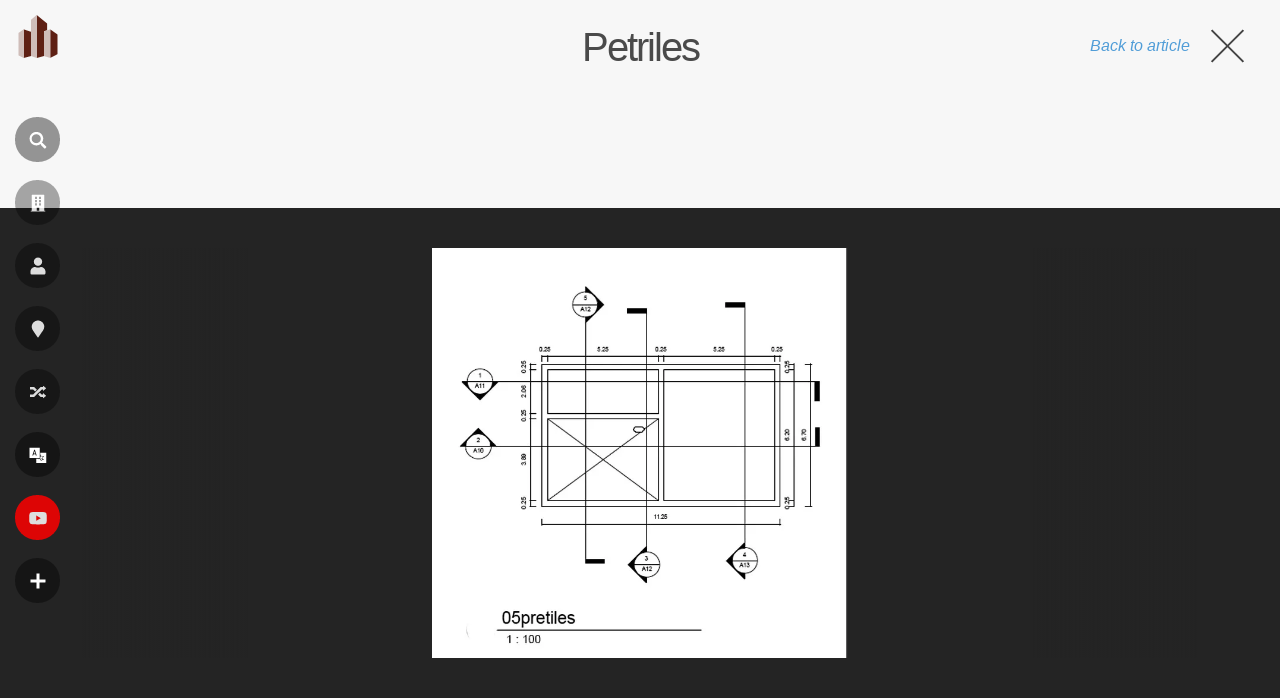

--- FILE ---
content_type: text/html; charset=utf-8
request_url: https://www.google.com/recaptcha/api2/aframe
body_size: 267
content:
<!DOCTYPE HTML><html><head><meta http-equiv="content-type" content="text/html; charset=UTF-8"></head><body><script nonce="8HkWS2XSsc7GhxfSx4g-aw">/** Anti-fraud and anti-abuse applications only. See google.com/recaptcha */ try{var clients={'sodar':'https://pagead2.googlesyndication.com/pagead/sodar?'};window.addEventListener("message",function(a){try{if(a.source===window.parent){var b=JSON.parse(a.data);var c=clients[b['id']];if(c){var d=document.createElement('img');d.src=c+b['params']+'&rc='+(localStorage.getItem("rc::a")?sessionStorage.getItem("rc::b"):"");window.document.body.appendChild(d);sessionStorage.setItem("rc::e",parseInt(sessionStorage.getItem("rc::e")||0)+1);localStorage.setItem("rc::h",'1762013602304');}}}catch(b){}});window.parent.postMessage("_grecaptcha_ready", "*");}catch(b){}</script></body></html>

--- FILE ---
content_type: text/javascript
request_url: https://wikiarchitektur.com/wp-content/themes/wikiarquitectura6/js/script.js?ver=6.8.3
body_size: 841
content:
var $ = jQuery.noConflict();

/****************************************************
******************* BURGER MENU *********************
****************************************************/
// Hide / Show menu
$( "#more_nav" ).on('click tap', function() {
    $("#more_nav, #more_menu").toggleClass('open');
});


/****************************************************
******************* SEARCH *********************
****************************************************/
// Hide / Show menu
$( ".search_icon" ).on('click tap', function() {
    $("#search").toggleClass('open');
});


/****************************************************
******************* KOKOKU SLIDE TRACK *********************
****************************************************/
$(document).ready(function() {
    var slideTrackTop = $('.slide_track_top');
    var slideTrackBottom = $('.slide_track_bottom');

    // slideTrackTop.css('height', '0px');
    // slideTrackBottom.css('height', '500px');

    if ($(window).width() > 1850) {
        newBottomHeightOriginalHeight = 500;
    } 
    else if ($(window).width() < 750) {
        newBottomHeightOriginalHeight = 280;
    } 
    else {
        newBottomHeightOriginalHeight = 180;
    }

    var updateLayout = function() {
        var slideTrackTopTop = slideTrackTop.offset().top - $(window).scrollTop() - 220;

        if (slideTrackTopTop <= 0) {
            var newTopHeight = Math.abs(slideTrackTopTop);
            var newBottomHeight = newBottomHeightOriginalHeight - Math.abs(slideTrackTopTop);

            slideTrackBottom.css('height', newBottomHeight + 'px');
            slideTrackTop.css('height', newTopHeight + 'px');
        }
    };

    var scheduledAnimationFrame = false;
    $(window).on('scroll', function() {
        if (!scheduledAnimationFrame) {
            requestAnimationFrame(function() {
                updateLayout();
                scheduledAnimationFrame = false;
            });
        }
        scheduledAnimationFrame = true;
    });
});


// submit kokoku_at_floating_form form
$(document).ready(function() {
    $('#kokoku_at_floating_form').submit(function(event) {
        event.preventDefault(); // Prevent the default form submission
        var email = $('#custom_user_email').val(); // Get the email from the input field using jQuery
        var url = 'https://architecturetopics.com/?utm_source=wikiarquitectura&utm_medium=banner&utm_campaign=AT+launch&utm_content=floating&email=' + encodeURIComponent(email); // Construct the URL

        window.open(url, '_blank'); // Open the URL in a new tab
    });
});

// hide kokoku_at_floating_form
$(document).ready(function() {
    var hideUntil = localStorage.getItem('hideUntil');
    var currentTime = new Date().getTime();

    if (!hideUntil || currentTime >= hideUntil) {
        $('.kokoku_at_floating').show(); // Only show the div if the condition is met
    }

    $('.kokoku_at_floating .close').click(function() {
        $('.kokoku_at_floating').fadeOut();

        var hideTime = 2 * 60 * 60 * 1000; // 2 hours in milliseconds
        var now = new Date().getTime();
        var newHideUntil = now + hideTime;

        localStorage.setItem('hideUntil', newHideUntil);
    });
});


--- FILE ---
content_type: image/svg+xml
request_url: https://wikiarchitektur.com/wp-content/themes/wikiarquitectura6/images/wiki_icons.svg
body_size: 1799
content:
<?xml version="1.0" encoding="utf-8"?>
<!-- Generator: Adobe Illustrator 27.2.0, SVG Export Plug-In . SVG Version: 6.00 Build 0)  -->
<svg version="1.1" id="Layer_1" xmlns="http://www.w3.org/2000/svg" xmlns:xlink="http://www.w3.org/1999/xlink" x="0px" y="0px"
	 viewBox="0 0 77.8 622" style="enable-background:new 0 0 77.8 622;" xml:space="preserve">
<style type="text/css">
	.st0{fill:#FFFFFF;}
	.st1{opacity:0.6;}
</style>
<path class="st0" d="M34.7,23.7c6.4,0,11.5,5.2,11.5,11.5c0,2.6-0.9,5.1-2.5,7.2l-0.8,1l-1,0.8c-2,1.7-4.6,2.6-7.2,2.6
	c-6.4,0.4-11.8-4.5-12.2-10.8c-0.4-6.4,4.5-11.8,10.8-12.2C33.8,23.7,34.2,23.7,34.7,23.7 M34.7,17.7c-9.7,0-17.5,7.8-17.6,17.5
	c0,9.7,7.8,17.5,17.5,17.6c4,0,8-1.4,11.1-3.9c-0.2,1,0.2,2,0.9,2.7l8.9,8.9c0.3,0.3,0.6,0.4,1,0.4c0.4,0,0.7-0.2,1-0.4l2.6-2.5
	c0.6-0.6,0.6-1.5,0-2c0,0,0,0,0,0l-8.9-9c-0.6-0.6-1.4-0.9-2.2-1c-0.2,0-0.4,0-0.5,0c6-7.6,4.8-18.6-2.8-24.6
	C42.5,19,38.7,17.7,34.7,17.7L34.7,17.7z"/>
<path class="st0" d="M55.2,136.5v-40c0-0.9-0.7-1.6-1.6-1.6H24.2c-0.9,0-1.6,0.7-1.6,1.5c0,0,0,0,0,0v40h-2.2v1.9h37v-1.9H55.2z
	 M35.8,136.5v-8.6h6.1v8.6H35.8z M41.5,100.6H47v5.5h-5.5V100.6z M41.5,108.9H47v5.5h-5.5V108.9z M41.5,117.2H47v5.5h-5.5V117.2z
	 M30.8,100.6h5.5v5.5h-5.5V100.6z M30.8,108.9h5.5v5.5h-5.5V108.9z M30.8,117.2h5.5v5.5h-5.5V117.2z"/>
<circle class="st0" cx="38.9" cy="183.1" r="10.8"/>
<path class="st0" d="M46.2,196.9c-2.3,1-4.8,1.6-7.3,1.7c-2.5-0.1-5-0.7-7.4-1.7c-6.7,0-12.1,5.4-12.1,12.1c0,0,0,0,0,0v4
	c0,1.9,1.6,3.5,3.5,3.5h31.8c1.9,0,3.5-1.6,3.5-3.5v-4C58.3,202.3,52.9,196.9,46.2,196.9C46.2,196.9,46.2,196.9,46.2,196.9z"/>
<path class="st0" d="M55.1,266.3c0-9-7.3-16.2-16.2-16.2c-9,0-16.2,7.3-16.2,16.2c0,3.2,0.9,6.3,2.7,9l0,0l12.5,18.4
	c0.5,0.5,1.4,0.5,1.9,0l12.5-18.4l0,0C54.1,272.7,55.1,269.5,55.1,266.3z"/>
<path class="st0" d="M48.5,343.6h3.3v2.4c0,0.3,0.3,0.6,0.6,0.6c0.1,0,0.3,0,0.4-0.1l6.4-5.3c0.5-0.4,0.5-1.1,0.1-1.6
	c0,0-0.1-0.1-0.1-0.1l-6.4-5.3c-0.3-0.2-0.7-0.2-0.9,0.1c-0.1,0.1-0.1,0.2-0.1,0.4v2.4h-6l0,0l0,0l-19.2,19.1h-8.4v6.5h11.1
	L48.5,343.6z"/>
<path class="st0" d="M52.8,353.4c-0.3-0.2-0.7-0.2-0.9,0.1c-0.1,0.1-0.1,0.2-0.1,0.4v2.4h-3.4l-4.7-4.7l-4.6,4.6l6.7,6.7h0h5.9v2.4
	c0,0.3,0.3,0.6,0.6,0.6c0.1,0,0.3,0,0.4-0.1l6.4-5.3c0.5-0.4,0.5-1.1,0.1-1.5c0,0-0.1-0.1-0.1-0.1L52.8,353.4z"/>
<polygon class="st0" points="31.4,348.4 36,343.8 29.3,337.1 29.3,337.1 18.2,337.1 18.2,343.6 26.6,343.6 "/>
<polygon class="st0" points="28.1,423.8 31.8,423.8 30,417.7 "/>
<path class="st0" d="M17,409.1v26.3h26.3v-26.3H17z M33.5,429.3l-1.1-3.6h-4.9l-1.1,3.6h-2.4l5-15.3h1.7l5,15.3H33.5z"/>
<path class="st0" d="M46.1,438.7c-0.2,0.2-0.4,0.6-0.4,0.9c0,0.4,0.2,0.7,0.5,0.9c0.4,0.3,0.8,0.4,1.2,0.4c0.5,0,1-0.1,1.4-0.5
	c0.4-0.5,0.5-1.1,0.4-1.8c-0.6-0.2-1.2-0.3-1.8-0.3C46.9,438.3,46.5,438.4,46.1,438.7z"/>
<path class="st0" d="M44.8,421.9v7.1c0.2-0.6,0.5-1.3,0.7-2.1l1.3,0.3c-0.6,1.8-1,2.8-1,3c1.1-0.1,2-0.2,2.6-0.3l0.2,1.2
	c-1.8,0.3-3,0.4-3.3,0.5c-0.2,0.4-0.3,0.8-0.5,1.2v4.7h-2.3c-0.3,0.5-0.5,1-0.8,1.4l-1.2-0.7c0.1-0.2,0.3-0.5,0.4-0.7h-6.6v10.8
	h26.3v-26.3H44.8z M53.4,440.8c-0.9-0.7-1.8-1.3-2.8-1.7c-0.2,2.1-1.2,3.1-3,3.1c-0.8,0-1.6-0.2-2.2-0.8c-1-0.9-1.1-2.4-0.3-3.4
	c0.1-0.1,0.1-0.1,0.2-0.2c0.6-0.5,1.4-0.8,2.3-0.7c0.6,0,1.2,0.1,1.8,0.2v-3.9h1.3v4.3c1.2,0.5,2.4,1.2,3.5,2L53.4,440.8z
	 M54.1,433.5c-1.4-0.9-2.9-1.8-4.5-2.5l0.7-1c1.6,0.6,3.1,1.4,4.6,2.3L54.1,433.5z"/>
<path class="st0" d="M57.6,579.2H42.8v-14.9c0-0.4-0.3-0.7-0.7-0.7c0,0,0,0,0,0h-6.4c-0.4,0-0.7,0.3-0.7,0.7l0,0v14.9H20.1
	c-0.4,0-0.7,0.3-0.7,0.7l0,0v6.4c0,0.4,0.3,0.7,0.7,0.7c0,0,0,0,0,0H35v14.9c0,0.4,0.3,0.7,0.7,0.7c0,0,0,0,0,0h6.4
	c0.4,0,0.7-0.3,0.7-0.7V587h14.9c0.4,0,0.7-0.3,0.7-0.7l0,0v-6.4C58.3,579.5,58,579.2,57.6,579.2C57.6,579.2,57.6,579.2,57.6,579.2z
	"/>
<rect x="81.4" class="st1" width="77.8" height="77.8"/>
<rect x="81.4" y="77.8" class="st1" width="77.8" height="77.8"/>
<rect x="81.4" y="155.5" class="st1" width="77.8" height="77.8"/>
<rect x="81.4" y="233.3" class="st1" width="77.8" height="77.8"/>
<rect x="81.4" y="311" class="st1" width="77.8" height="77.8"/>
<rect x="81.4" y="388.8" class="st1" width="77.8" height="77.8"/>
<rect x="81.4" y="466.4" class="st1" width="77.8" height="77.8"/>
<rect x="81.4" y="544.2" class="st1" width="77.8" height="77.8"/>
<path class="st0" d="M60.9,494.8c-0.5-2-2.1-3.5-4.1-4.1c-3.6-1-17.9-1-17.9-1s-14.4,0-17.9,1c-2,0.5-3.5,2.1-4.1,4.1
	c-1,3.6-1,11.1-1,11.1s0,7.5,1,11.1c0.5,2,2.1,3.5,4.1,4.1c3.6,1,17.9,1,17.9,1s14.4,0,17.9-1c2-0.5,3.5-2.1,4.1-4.1
	c1-3.6,1-11.1,1-11.1S61.8,498.4,60.9,494.8z M34.3,512.8V499l11.9,6.9L34.3,512.8z"/>
</svg>


--- FILE ---
content_type: application/javascript; charset=utf-8
request_url: https://fundingchoicesmessages.google.com/f/AGSKWxVVZRRd6I6uOqpXQiYCuKVq8WpAw21LHtfcs-sl-hYHyvblYzN6YOYPwEM7BUoe09rR0dzyOSgUbld4Q11yCVoVt2AVoDNtd5PtlvzG2iW9rNmjBLNab91KoNV8LrwoGwfBoCN0r34zBzMhhB7IvbiIYMLJhEeJmc_VLHXk5WJxkHg6JPtQ4uJ6Uatx/_/ad-bckg.&maxads=/generate_ads.-permads./websie-ads-
body_size: -1283
content:
window['d368c66a-2655-4fea-91b4-884236ae0e88'] = true;

--- FILE ---
content_type: image/svg+xml
request_url: https://wikiarchitektur.com/wp-content/themes/wikiarquitectura6/images/logos/DE_WikiArquitectura_Logo.svg
body_size: 208
content:
<svg xmlns="http://www.w3.org/2000/svg" viewBox="0 0 173.51 191.25"><defs><style>.a{fill:#5e2014;}.b{fill:#cfbdb9;}</style></defs><polygon class="a" points="55.52 182.74 22.98 191.03 22.98 63.8 55.52 74.53 55.52 182.74"/><polygon class="b" points="0 179.36 22.98 191.03 22.98 63.8 0 79.66 0 179.36"/><polygon class="a" points="173.51 174.22 140.97 191.03 140.97 63.76 173.51 86.63 173.51 174.22"/><polygon class="a" points="113.7 182.68 81.16 191.25 81.16 0 127.33 38.34 127.33 68.22 113.7 72.68 113.7 182.68"/><polygon class="b" points="55.52 182.74 81.16 191.25 81.16 0 55.52 21.38 55.52 182.74"/><polygon class="b" points="113.7 182.68 140.97 191.03 140.97 63.76 113.7 72.68 113.7 182.68"/></svg>